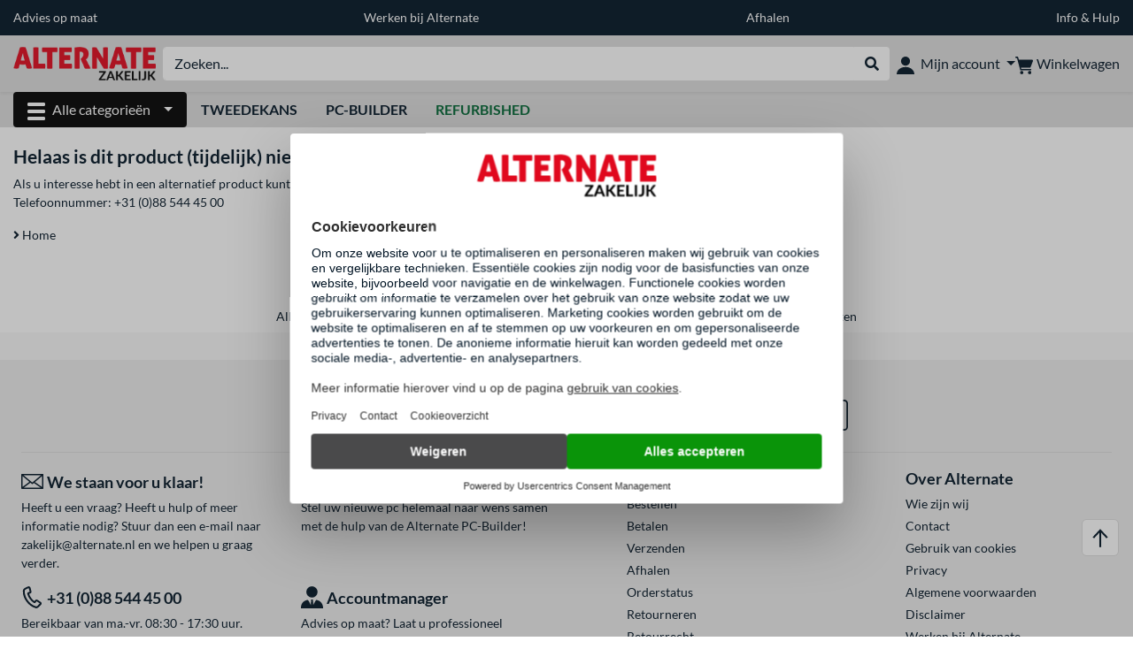

--- FILE ---
content_type: application/javascript;charset=utf-8
request_url: https://chat.alternate.nl/script.php?id=nl_b2b
body_size: 11258
content:
eval(function(p,a,c,k,e,d){e=function(c){return(c<a?'':e(parseInt(c/a)))+((c=c%a)>35?String.fromCharCode(c+29):c.toString(36))};if(!''.replace(/^/,String)){while(c--){d[e(c)]=k[c]||e(c)}k=[function(e){return d[e]}];e=function(){return'\\w+'};c=1};while(c--){if(k[c]){p=p.replace(new RegExp('\\b'+e(c)+'\\b','g'),k[c])}}return p}('f 5=5||{p:j,1T:j,Z:j,2d:j,4c:\'1b\',k:j,2L:8e,c:j,T:j,2J:g,h:l,1n:j,2H:j,2I:j,K:\'\',45:\'\',8d:j,1R:l,2M:g,2o:a(){2w(v.H.K.1F(-2)){O\'1b\':5.p=\'x.P.1b\';1B;O\'28\':5.p=\'x.P.28\';6(v.H.K.1F(0,2)==\'29\'){5.4c=\'29\'}6(v.H.K==\'29.x.P.28\'){5.p=\'29.x.P.28\'}1B;O\'8c\':6(v.H.K.D(\'8b\')>0){5.p=\'x.P.1b\'}15{5.p=\'x.47.P.1b\'}1B}f n=b.2L.8a(\'n\');6(n!==j){b.c=43.89(n);f 1J=1s.21(1o.1J()/1r);6((1J-b.c.2N)>88){n=j}15{b.2J=l;b.c.2N=1s.21(1o.1J()/1r);6(b.c.Y!==j){b.c.Y=1f 1o(b.c.Y);b.V(g)}5.V()}}6(n===j){b.c={};b.c.2E=b.3U();b.c.q=j;b.c.1k=l;b.c.1U=l;b.c.1l=\'\';b.c.1X=0;b.c.1d=g;b.c.2N=1s.21(1o.1J()/1r);b.c.Y=j}b.17();$(\'87\').1D(\'<1v 3y="5"/>\');$(\'#5\').16(\'y://\'+5.p+\'/5.F\',a(){5.k=$(\'.2K-x\');1G(a(){5.k.1P(\'22\');6(5.c.1k){5.U()}6($(\'#4b\').G>0&&$(\'#4a\').G>0&&$(\'#49\').G>0){5.U();5.N({\'h\':\'86\'+$(\'#4b\').1I(),\'M\':$(\'#4a\').1I(),\'85\':$(\'#84\').1I(),\'83\':$(\'#49\').1I()})}},1r);5.k.z(5.U);f 48=2n($(\'#82\').1I());6(5.c.1d){1G(a(){5.2H=5.1d()},48*1r)};6(/81/.47(80.7Z)){$(\'.I-B\').1C(\'46\',g);$(\'.q-B\').1C(\'46\',g)}});f 27=v.H.K.2m(\'.\');b.K=27.1S();b.K=27.1S()+\'.\'+b.K;b.45=27.1S();b.2B();b.2M=1O.7Y.D(\'7X=1\')===-1;6(b.2M){b.3F()}6(E 44==\'7W\'){44.2o()}},17:a(){b.2L.7V(\'n\',43.7U(b.c))},U:a(){6(5.c.q!==j){$(\'.2K-x .x .42 .2t\').o(5.c.q)}15{$(\'.2K-x .x .42 .q-B\').1m();$(\'#1u\').1m()}6(5.2J===g){5.N({\'h\':\'7T\'})}f A=5.k.t(\'.A\');f 41=5.k.t(\'.I-B\');5.k.t(\'>i\').1c();5.k.1P(\'3W\');5.k.t(\'.x\').1P(\'22\');41.24(5.2D).1C("2C",l).3P();5.k.25(\'z\',5.U);5.k.t(\'#3V\').z(5.2G);5.k.t(\'#W\').z(5.W);5.k.t(\'#1u\').z(5.1u);5.k.t(\'.q-B\').40(\'24\',a(){J 5.3O(Q)});$(\'.I-B\').40(\'24\',a(Q){6($(b).I().G===2q&&Q.1t!=8){Q.7S();$(b).2A(\'3Z\',\'#7R\');$(\'.I-B-3Y\').1m("3X");1Z(5.2I);5.2I=1G(a(){$(\'.I-B\').2A(\'3Z\',\'#7Q\');$(\'.I-B-3Y\').1c("3X")},3L)}6(E(Q.1t)!=\'L\'&&Q.1t===13){5.W();J l}J g});A.2s(A.1A("2r"));5.c.1k=g;5.c.1d=l;$(\'#26\').1c();5.17();6(5.c.1U===g){2V.7P();$(\'.A\').o(\'\');5.N({\'h\':\'2p\'})}5.V();1Z(5.2H);5.c.Y=j},1d:a(){6(5.c.1k===l&&5.c.1d===g){$(\'#26\').1m();$(\'#7O\').z(a(){$(\'#26\').1c();5.c.1d=l;5.17()});$(\'#7N\').z(a(){$(\'#26\').1c();5.c.1d=l;5.U()})}},2G:a(){5.k.t(\'.x\').1L(\'22\').1c();5.k.t(\'>i\').1m();5.k.1L(\'3W\');5.k.t(\'#3V\').25(\'z\',5.2G);5.k.t(\'#W\').25(\'z\',b.W);5.k.t(\'.I-B\').25(\'24\',5.2D).1A("2C",g).7M();1G(a(){5.k.t(\'.x\').1L(\'22\').1m();5.k.z(5.U)},7L);5.c.1k=l;5.N({\'h\':\'7K\'});5.c.Y=1f 1o();5.17()},3U:a(){f s=[];f 2F="7J";2y(f i=0;i<36;i++){s[i]=2F.1F(1s.21(1s.7I()*7H),1)}s[14]="4";s[19]=2F.1F((s[19]&7G)|7F,1);s[8]=s[13]=s[18]=s[23]="-";f 2E=s.3E("");J 2E},W:a(){1Z(5.1n);5.1n=j;f S=$(\'.I-B\');f R=S.o().1Q(/(<([^>]+)>)/3N,"");6(R!=S.o()){S.o(R)}6(!R){J}f 1p=1f 1o();f 20=(1p.3T()<10?\'0\':\'\')+1p.3T()+\':\'+(1p.3S()<10?\'0\':\'\')+1p.3S()+\':\'+(1p.3R()<10?\'0\':\'\')+1p.3R();5.c.1X++;5.N({\'h\':\'W\',\'R\':R,\'20\':20,\'1l\':5.c.1l});R=\'<1x 1E="7E">\'+\'<1v><1q>7D</1q><1q>\'+20+\'</1q></1v>\'+R+\'</1x>\';f 1H=$(\'.A\');1H.1D(R);1H.1D(\'<3r 7C="y://\'+5.p+\'/3Q.7B" 1E="3Q">\');S.o(\'\');S.3P();1H.3q().3p({2s:1H.1A("2r")},2q);5.17()},3O:a(e){6(E(e.1t)!=\'L\'&&e.1t===13){5.1u();J l}J g},1u:a(e){f S=$(\'.q-B\');f q=S.o().1Q(/(<([^>]+)>)/3N,"");6(q!=S.o()){S.o(R)}6(!q||q==\'7A 7z\'){J}5.N({\'h\':\'7y\',\'q\':q});$(\'.q-B\').1c();$(\'#1u\').1c();$(\'.2t\').o(q);5.c.q=q;5.17()},2D:a(Q){6((Q.7x||Q.7w)&&Q.1t==13){b.W()}},V:a(3M=l){6(3M===g||(5.c.1U===g&&5.c.1k===g&&5.1n===j)){5.1n=7v(a(){5.3K()},3L)}},3K:a(){6(5.c.Y!==j){f 3I=1s.7u((1f 1o().3J()-5.c.Y.3J())/1r);6(3I>7t){1Z(5.1n);5.1n=j;5.c.Y=j}}5.N({\'h\':\'V\',\'2x\':5.c.1X})},1W:a(h,n){$(\'.A 1e\').1A(\'2C\',g);5.h=h;5.N({\'h\':\'1W\',\'39\':h,\'n\':n});2w(h){O\'7s\':5.V();1B}},2B:a(){f X=v.H.3D;6(X.D(\'2B\')>-1||X.D(\'7r\')>-1){$.2z(\'y://3H.P.1b/X/X.F\',{X:X})}1G(a(){6(E 3G!==\'L\'){$.2z(\'y://3H.P.1b/X/X.F\',3G[0])}},7q)},3F:a(){b.1T=v.H.3v.2m(\'/\');b.Z=b.1T.3E(\'\').1Q(/\\d+/,\'\');b.2d=v.H.3D;6(b.K===\'P.1b\'&&$(v).7p()<7o){$(\'.7n:7m\').1m();$(\'.7l-3C-P\').2A(\'3C-7k\',\'7j\')}6($(\'#3B\').G>0){$(\'#3B\').z(a(){5.U();J l})}f 1a=3u.3t(b);$.3A({3z:g});2y(f i 3s 1a){6(1a[i].1F(0,11)===\'7i\'){v["5"][1a[i]]()}}$.3A({3z:l})},7h(k,1Y){6(1Y===l){$(\'#\'+k+\'3x\').1w()}15{$(\'#\'+k).7g(\'<3w 3y="\'+k+\'3x" 1E="7f-7e"><1x 1E="I-7d">\'+1Y+\'</1x></3w>\')}},N:a(T){f 7c=g;f 7b,1Y,7a;f c=b.c;c.3g=v.H.K+v.H.3v;$.2z(\'y://\'+5.p+\'/5.F\',{...c,...T},a(r){f 1a=3u.3t(5);2y(f i 3s 1a){6(1a[i]===\'79\'+T.h){v["5"][1a[i]](T,r);J}}f 1V=l;6(E r.2x!=\'L\'){5.c.1X=r.2x}2w(T.h){O\'W\':$(\'.A 3r\').1w();$(\'.A 1e\').1w();5.V();O\'1W\':O\'V\':O\'2p\':O\'78\':O\'77\':6(E r.1l!=\'L\'){5.c.1l=r.1l}15{5.c.1l=\'\'}6(E r.2v!=\'L\'&&r.2v!=\'\'){$(\'.A\').1D(r.2v);1V=g}6(E r.2u!=\'L\'&&r.2u.G>0){$.3i(r.2u,a(3h,h){f 1e=\'<1e 1E="h" h="\'+h.h+\'"\'+(E h.n!=\'L\'?\' n="\'+h.n+\'"\':\'\')+\'>\'+h.2t+\'</1e>\';$(\'.A\').1D(1e)});1V=g;$(\'.h\').z(a(){5.1W($(b).1C(\'h\'),$(b).1C(\'n\'))})}1B}6(1V){6(T.h==\'V\'&&5.c.1k===l){5.U()}$(\'.A\').3q().3p({2s:$(\'.A\').1A("2r")},2q);6(T.h!=\'2p\'){f 3o=1f 76(\'y://\'+5.p+\'/75/74.73\');3o.72()}}5.c.1U=g;5.17()});J l}};$(1O).71(a(){5.2o()});5.70=a(){5.1R=[6Z,6Y,6X,6W,6V,6U,6T,6S,6R,6Q,6P,6O,6N,6M,6L,6K,6J,6I,6H,6G,6F,6E,6D,6C,6B,6A,6z,6y,6x,6w,6v,6u,6t,6s,6r,6q,6p,6o,6n,6m,6l,6k,6j,6i,6h,6g,6f,6e,6d,6c,6b,6a,69,68,67,66,65,64,63,62,61,60,5Z,5Y,5X,5W,5V,5U,5T,5S,5R,5Q,5P,5O,5N,5M,5L,5K,5J,5I,5H,5G,5F,5E,5D,5C,5B,5A,5z,5y,5x,5w,5v,5u,5t,5s,5r,5q,5p,5o,5n,5m,5l,5k,5j,5i];f 1j=2n(5.1T.5h(-1)[0]);1j=E 1j===\'5g\'?1j:0;6(5.1R.D(1j)>=0){5.3n()}6($(\'.3j\').G>0){5.3k()}};5.3n=a(){$(\'.5f-I\').o(\'2k 2j, 2i 2h 2g 2f 2e\')};5.5e=a(3m){$("#5d\\\\:"+3m+"\\\\:5c-3l-2Y\\\\:5b-3l").1z().1z().1z().1z().1z().5a().t(\'1v\').59().o(\'2k 2j, 2i 2h 2g 2f 2e\')};5.3k=a(){$(\'.3j\').3i(a(3h,k){f 1j=2n(k.3g.2m(\'/\').1S());6(5.1R.D(1j)>=0){f 2l=$(k).t(\'.58-57 1q\');2l.o(2l.o().1Q(\'56 55, 54 1-3 53 52\',\'2k 2j, 2i 2h 2g 2f 2e\'))}})};5.51=a(){6(b.Z.D(\'3f\')>=0){$.1i(\'y://\'+5.p+\'/16.F?u=50.u\',a(n,1h,1g){5.4Z()})}};5.4Y=a(){f 1y=l;6(b.Z==\'4X.3e\'){1y=g}15 6(b.Z.D(\'3f\')>=0){1y=g}15 6(b.Z.D(\'4W--4V.3e\')>=0){1y=g}6(1y){$.1i(\'y://\'+5.p+\'/16.F?u=4U.u\',a(n,1h,1g){5.4T()})}};5.4S=a(){6($(\'#4R\').G>0){$.1i(\'y://\'+5.p+\'/16.F?u=4Q.u\',a(n,1h,1g){5.4P()})}6(v.H.4O.4N(1)===\'4M\'){3b 3d=1f 4L(b.2d);6(3d.4K(\'4J\')===\'g\'){1O.4I("[n-4H-4G=\'#4F-7\']")[0].z();$("1x:4E(\'4D-4C\')").1P(\'2S-2R-2Q\')}}};5.4B=a(){6($(\'#2c\').G>0){$.1i(\'y://\'+5.p+\'/16.F?u=2c.u\',a(n,1h,1g){5.4A()})}};5.4z=a(){6(E 5.3c===\'L\'&&$(\'#4y\').G>0){$.1i(\'y://\'+5.p+\'/16.F?u=4x.u\',a(n,1h,1g){5.3c()})}};5.4w=a(){6($(\'#4v\').G>0){$.1i(\'y://\'+5.p+\'/16.F?u=2c.u\',a(n,1h,1g){$.1i(\'y://\'+5.p+\'/16.F?u=4u.u\',a(n,1h,1g){5.4t()})})}};5.2O=a(){b.2b=g;3b 34=1f 4s((3a)=>{3a.4r((m)=>m.39===\'32\').37((38)=>{38.4q.37((35)=>5.31(35))})});f 33=1O.4p(\'30\');34.4o(33,{32:g,4n:g})};5.31=a(){6(5.2b===g){6($("#30").o().D(\'=== 4m ===\')>0){$(\'#2Z-M-2a\\\\:2Z-4l-2P-4k\\\\:M-4j-1e-2Y\\\\:4i\').1w();$(\'1q.2U-2T\').1w();5.2b=l;f 1M=j,M=j;f 1N=/2X\\s(\\w+)\\s\\/\\s(\\d+)/;f 12=1N.2W($("#M-2a").o());6(12!==j){1M=12[1];M=12[2]}15{1N=/2X\\s\\s\\/\\s(\\d{9})/;12=1N.2W($("#M-2a").o());6(12!==j){M=12[1]}}6(12!==j){2V.4h(\'C\');5.N({\'h\':\'1K\',\'1M\':1M,\'M\':M})}}}};5.4g=a(T,r){6(E r.1K!==\'L\'&&r.1K!==l){$(\'1v.2U-2T\').1L(\'2S-2R-2Q\').o(r.1K)}};5.4f=a(){6(b.Z.D(\'4e\')>=0||b.Z.D(\'4d-2P\')>=0){b.2O()}};',62,511,'|||||chatty|if||||function|this|dataO|||var|true|action||null|element|false||data|html|domain|name|rpcO||find|js|window||chat|https|click|messages|box||indexOf|typeof|php|length|location|text|return|host|undefined|order|rpc|case|alternate|event|message|userInput|postO|windowOpen|getMessages|sendMessage|para|closeTime|url|||re|||else|load|storeSession|||objs|nl|hide|showInvitation|button|new|jqxhr|textStatus|getScript|krakenId|open|employee|show|getMessagesInterval|Date|dt|span|1000|Math|keyCode|sendName|div|remove|li|load_overbesteld|parent|prop|break|attr|append|class|substr|setTimeout|messagesContainer|val|now|assemState|removeClass|ibcode|regex|document|addClass|replace|checkSoftwareKey|pop|urlA|chatting|scroll|actionInit|lastRemoteMessageId|error|clearInterval|time|floor|enter||keydown|off|invite|domainA|be|fr|details|assemStateCheck|deals|queryString|bestellen|na|gemaild|wordt|key|leverbaar|Direct|deliveryInfo|split|parseInt|onload_init|continueChat|250|scrollHeight|scrollTop|title|actions|response|switch|lastMessageId|for|post|css|utm|disabled|onMetaAndEnter|uuid|hexDigits|windowClose|showInvitationInterval|showMaximumTextToolTip|newChat|floating|storage|load_chatty_plugins|expire|assem_state|record|bold|weight|font|status|progress|console|exec|Bestelstatus|form|tle|goo|do_assemState|childList|targetNode|observer|node||forEach|mutation|type|mutationList|const|contact_form_init|urlParams|xhtml|htmlproduct|href|index|each|productBox|softwareKeyListing|quantity|productID|softwareKeyProduct|audio|animate|finish|img|in|getOwnPropertyNames|Object|pathname|ul|Msg|id|cache|ajaxSetup|LiveChatDirectOpen|margin|search|join|site_addon|ttConversionOptions|include|diff|getTime|getMessagesDo|5000|forceStart|gi|inputName|focus|typing|getSeconds|getMinutes|getHours|createUUID|chatty_close|expand|slow|tooltip|color|on|textInput|header|JSON|ilink|subdomain|contenteditable|test|invitationInterval|ticket_check|ticket_order|ticket_action|language|guest|bestelling|site_addon_assemState|rpc_assemState|log|j_idt273|cancellation|options|account|Assemblage|subtree|observe|getElementById|addedNodes|filter|MutationObserver|blackWeekHotDeals|blackFriday|BlackWeekHotDeals|site_addon_blackWeek|contactform|nlContactForm|site_addon_contactForm|deals_init|site_addon_deals|builder|Mac|contains|sub1|target|bs|querySelectorAll|mac|get|URLSearchParams|returnright|substring|hash|appleConfigurator|apple_configurator|altappleconfig|site_addon_appleConfigurator|overbesteld_init|overbesteld|overview|checkout|cart|site_addon_overbesteld|shortSpecsInit|short_specs|site_addon_shortSpecs|verzonden|werkdagen|binnen|besteld|Vandaag|info|delivery|last|prev|item|change|lineitem|softwareKeyCart|availability|number|slice|1933597|1933654|1933656|1933594|1933593|1933616|1933596|1933700|1933707|1933704|1933699|1933698|1933703|1933697|1933706|1933680|1933679|1933696|1933695|1933702|1933705|1933701|1933653|1933592|1933714|1933717|1933574|1933675|1933671|1933663|1933670|1933569|1933568|1933567|1933566|1933565|1933576|1933564|1933769|1933575|1933652|1933651|1933658|1933650|1933692|1933615|1933590|1933613|1933589|1933687|1933686|1933691|1933685|1933607|1933606|1933605|1933612|1933588|1933587|1933611|1933586|1933585|1933610|1933609|1933604|1933584|1933603|1933583|1933582|1933602|1933601|1933600|1933581|1933580|1933579|1933599|1933578|1933598|1933608|1933716|1933715|1933713|1933712|1933649|1933669|1933648|1933573|1933577|1943507|1933678|1933668|1933666|1933665|1933677|1933664|1933572|1933571|1933570|1933655|1933657|1933689|1933694|1933690|1933693|1933688|1933718|site_addon_SoftwareKey|ready|play|mp3|New_Message_1|sounds|Audio|ticket_change|ticket_cancel|rpc_|reload|errorField|noError|danger|unstyled|list|after|chatty_error|site_addon_|135px|top|content|first|collapse|768|width|3000|itm|medewerker|900|abs|setInterval|ctrlKey|metaKey|setName|naam|Jouw|gif|src|Ik|self|0x8|0x3|0x10|random|0123456789abcdef|endChat|500|blur|invite_text|invite_icon|trace|000|f34|preventDefault|loadMessages|stringify|setItem|object|no_chatty_plugin|cookie|userAgent|navigator|Firefox|chat_invitation_time|check|ticket_id|ticket|ticket_|body|3600|parse|getItem|stage|rn|present|localStorage'.split('|'),0,{}))


--- FILE ---
content_type: image/svg+xml
request_url: https://zakelijk.alternate.nl/resources/pix/payment/topi.svg
body_size: 290
content:
<svg xmlns="http://www.w3.org/2000/svg" width="58" height="32" fill="none" viewBox="0 0 58 32"><path fill="#002bff" d="M53.806.021H36.739a4.07 4.07 0 0 0-4.063 4.066 4.07 4.07 0 0 0 4.063 4.063h17.067a4.07 4.07 0 0 0 4.063-4.065A4.07 4.07 0 0 0 53.806.02"/><path fill="#ff0062" d="M53.847 0a4.09 4.09 0 0 0-4.087 4.087 4.09 4.09 0 0 0 4.087 4.087 4.09 4.09 0 0 0 4.087-4.087A4.09 4.09 0 0 0 53.847 0"/><path fill="#000" d="M7.432 6.205h-4.69l-.001 3.905H0v4.11h2.74v11.367h4.692l.001-11.365 2.974-.002v-4.109H7.432zm17.065 4.623a8.7 8.7 0 0 0-4.299-1.036 8.8 8.8 0 0 0-4.283 1.033 7.64 7.64 0 0 0-2.974 2.856 8.05 8.05 0 0 0-1.086 4.177 7.9 7.9 0 0 0 1.08 4.129 7.6 7.6 0 0 0 2.976 2.849 9.44 9.44 0 0 0 8.582 0 7.67 7.67 0 0 0 2.96-2.858 7.95 7.95 0 0 0 1.078-4.134 8.07 8.07 0 0 0-1.081-4.182 7.65 7.65 0 0 0-2.953-2.834m-.738 7.038a4.16 4.16 0 0 1-.439 2.039 3.7 3.7 0 0 1-1.264 1.427 3.5 3.5 0 0 1-3.684.002 3.67 3.67 0 0 1-1.283-1.427 4.4 4.4 0 0 1-.466-2.04 4.5 4.5 0 0 1 .469-2.1 3.64 3.64 0 0 1 1.283-1.43 3.3 3.3 0 0 1 1.836-.523 3.36 3.36 0 0 1 1.85.51c.545.35.984.844 1.268 1.426.321.658.472 1.386.438 2.118zm20.631-7.029a6.27 6.27 0 0 0-3.527-1.022 6.8 6.8 0 0 0-2.537.485 6.1 6.1 0 0 0-1.998 1.26 5 5 0 0 0-.179.186l-.096-1.629-4.457-.001L31.604 32h4.723v-7.96a6.564 6.564 0 0 0 8.058.776 7.07 7.07 0 0 0 2.448-2.843 9.14 9.14 0 0 0 .877-4.107 9.4 9.4 0 0 0-.89-4.174 7 7 0 0 0-2.43-2.856m-1.676 9.137a3.23 3.23 0 0 1-1.194 1.414c-.547.339-1.18.51-1.822.494a3.4 3.4 0 0 1-1.86-.494 3.3 3.3 0 0 1-1.23-1.41 4.9 4.9 0 0 1-.438-2.12c-.019-.743.13-1.48.438-2.157a3.4 3.4 0 0 1 1.219-1.412 3.34 3.34 0 0 1 1.865-.505 3.23 3.23 0 0 1 1.821.511c.526.353.94.848 1.194 1.428.298.672.446 1.4.435 2.136a5 5 0 0 1-.428 2.12zm13.011-9.865H51.03v15.477h4.694z"/></svg>